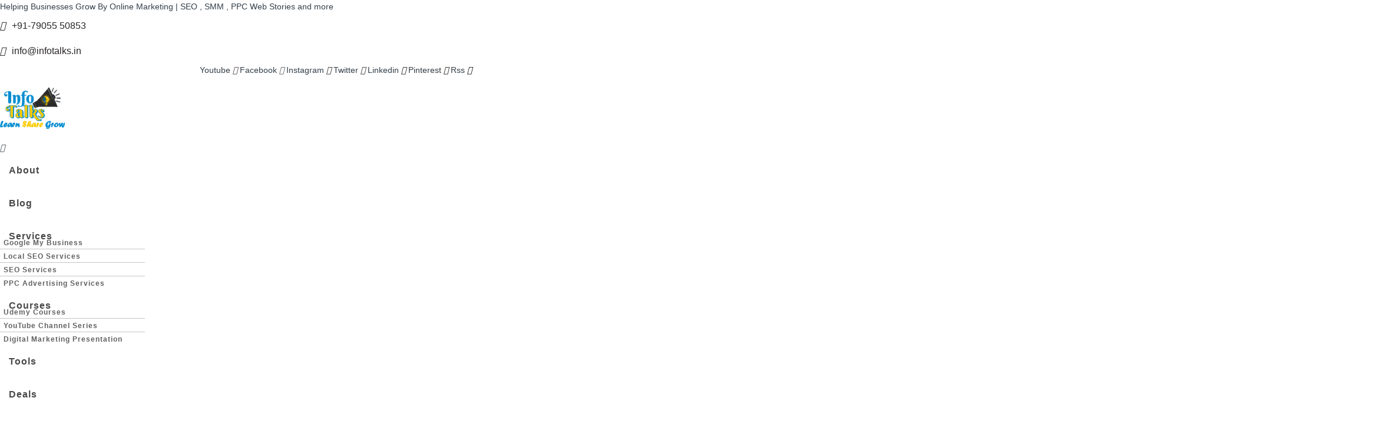

--- FILE ---
content_type: text/css
request_url: https://infotalks.in/wp-content/uploads/elementor/css/post-9314.css?ver=1765444609
body_size: 1237
content:
.elementor-9314 .elementor-element.elementor-element-50b4774 > .elementor-background-overlay{background-color:transparent;background-image:linear-gradient(250deg, #FFF4F2 0%, #E0DFDF 94%);opacity:1;transition:background 0.3s, border-radius 0.3s, opacity 0.3s;}.elementor-9314 .elementor-element.elementor-element-50b4774{transition:background 0.3s, border 0.3s, border-radius 0.3s, box-shadow 0.3s;padding:30px 0px 100px 30px;}.elementor-9314 .elementor-element.elementor-element-50b4774 > .elementor-shape-bottom .elementor-shape-fill{fill:#ffffff;}.elementor-9314 .elementor-element.elementor-element-50b4774 > .elementor-shape-bottom svg{width:calc(185% + 1.3px);height:147px;}.elementor-bc-flex-widget .elementor-9314 .elementor-element.elementor-element-2fc638f.elementor-column .elementor-widget-wrap{align-items:flex-start;}.elementor-9314 .elementor-element.elementor-element-2fc638f.elementor-column.elementor-element[data-element_type="column"] > .elementor-widget-wrap.elementor-element-populated{align-content:flex-start;align-items:flex-start;}.elementor-9314 .elementor-element.elementor-element-2fc638f > .elementor-widget-wrap > .elementor-widget:not(.elementor-widget__width-auto):not(.elementor-widget__width-initial):not(:last-child):not(.elementor-absolute){margin-bottom:10px;}.elementor-9314 .elementor-element.elementor-element-2fc638f > .elementor-element-populated{margin:0px 0px 0px 0px;--e-column-margin-right:0px;--e-column-margin-left:0px;padding:0px 0px 0px 0px;}.elementor-9314 .elementor-element.elementor-element-5111aa5 .elementor-icon-box-wrapper{align-items:center;}.elementor-9314 .elementor-element.elementor-element-5111aa5{--icon-box-icon-margin:15px;}.elementor-9314 .elementor-element.elementor-element-5111aa5 .elementor-icon-box-title{margin-block-end:0px;color:#008DD2;}.elementor-9314 .elementor-element.elementor-element-5111aa5.elementor-view-stacked .elementor-icon{background-color:#F7CC0F;}.elementor-9314 .elementor-element.elementor-element-5111aa5.elementor-view-framed .elementor-icon, .elementor-9314 .elementor-element.elementor-element-5111aa5.elementor-view-default .elementor-icon{fill:#F7CC0F;color:#F7CC0F;border-color:#F7CC0F;}.elementor-9314 .elementor-element.elementor-element-5111aa5 .elementor-icon-box-title, .elementor-9314 .elementor-element.elementor-element-5111aa5 .elementor-icon-box-title a{font-size:36px;}.elementor-9314 .elementor-element.elementor-element-998b1bc > .elementor-widget-container{padding:10px 0px 0px 0px;}.elementor-9314 .elementor-element.elementor-element-998b1bc{text-align:left;}.elementor-9314 .elementor-element.elementor-element-998b1bc .elementor-heading-title{font-family:"Pathway Gothic One", Sans-serif;font-size:62px;font-weight:400;color:#000000;}.elementor-9314 .elementor-element.elementor-element-8465a49 > .elementor-widget-container{padding:5% 0% 1% 0%;}.elementor-9314 .elementor-element.elementor-element-8465a49{text-align:center;font-family:"PT Sans", Sans-serif;font-size:19px;font-weight:normal;color:rgba(255,255,255,0.68);}.elementor-bc-flex-widget .elementor-9314 .elementor-element.elementor-element-0bfd622.elementor-column .elementor-widget-wrap{align-items:flex-start;}.elementor-9314 .elementor-element.elementor-element-0bfd622.elementor-column.elementor-element[data-element_type="column"] > .elementor-widget-wrap.elementor-element-populated{align-content:flex-start;align-items:flex-start;}.elementor-9314 .elementor-element.elementor-element-0bfd622 > .elementor-widget-wrap > .elementor-widget:not(.elementor-widget__width-auto):not(.elementor-widget__width-initial):not(:last-child):not(.elementor-absolute){margin-bottom:10px;}.elementor-9314 .elementor-element.elementor-element-0bfd622 > .elementor-element-populated{margin:0px 0px 0px 0px;--e-column-margin-right:0px;--e-column-margin-left:0px;padding:0px 0px 0px 0px;}.elementor-9314 .elementor-element.elementor-element-1ae9512 img{opacity:0.67;}.elementor-9314 .elementor-element.elementor-element-bdf7875 > .elementor-container{max-width:818px;}.elementor-9314 .elementor-element.elementor-element-e140c9a > .elementor-widget-container{padding:10px 0px 0px 0px;}.elementor-9314 .elementor-element.elementor-element-e140c9a{text-align:center;}.elementor-9314 .elementor-element.elementor-element-e140c9a .elementor-heading-title{font-family:"Pathway Gothic One", Sans-serif;font-size:62px;font-weight:400;color:#000000;}.elementor-9314 .elementor-element.elementor-element-56a2d01 > .elementor-container{max-width:830px;}.elementor-9314 .elementor-element.elementor-element-ed61440 > .elementor-element-populated, .elementor-9314 .elementor-element.elementor-element-ed61440 > .elementor-element-populated > .elementor-background-overlay, .elementor-9314 .elementor-element.elementor-element-ed61440 > .elementor-background-slideshow{border-radius:0px 0px 0px 0px;}.elementor-9314 .elementor-element.elementor-element-777ac79 > .elementor-widget-container{padding:10px 10px 10px 10px;}.elementor-9314 .elementor-element.elementor-element-ff736f4{padding:40px 0px 30px 0px;}.elementor-9314 .elementor-element.elementor-element-bf63841 > .elementor-container > .elementor-column > .elementor-widget-wrap{align-content:center;align-items:center;}.elementor-9314 .elementor-element.elementor-element-bf63841:not(.elementor-motion-effects-element-type-background), .elementor-9314 .elementor-element.elementor-element-bf63841 > .elementor-motion-effects-container > .elementor-motion-effects-layer{background-color:#FFFFFF;}.elementor-9314 .elementor-element.elementor-element-bf63841 > .elementor-background-overlay{background-color:#FFFFFF;opacity:0.51;transition:background 0.3s, border-radius 0.3s, opacity 0.3s;}.elementor-9314 .elementor-element.elementor-element-bf63841 > .elementor-container{max-width:900px;min-height:556px;}.elementor-9314 .elementor-element.elementor-element-bf63841{transition:background 0.3s, border 0.3s, border-radius 0.3s, box-shadow 0.3s;}.elementor-9314 .elementor-element.elementor-element-67b96a6:not(.elementor-motion-effects-element-type-background) > .elementor-widget-wrap, .elementor-9314 .elementor-element.elementor-element-67b96a6 > .elementor-widget-wrap > .elementor-motion-effects-container > .elementor-motion-effects-layer{background-color:#F6F6F6;}.elementor-bc-flex-widget .elementor-9314 .elementor-element.elementor-element-67b96a6.elementor-column .elementor-widget-wrap{align-items:flex-start;}.elementor-9314 .elementor-element.elementor-element-67b96a6.elementor-column.elementor-element[data-element_type="column"] > .elementor-widget-wrap.elementor-element-populated{align-content:flex-start;align-items:flex-start;}.elementor-9314 .elementor-element.elementor-element-67b96a6 > .elementor-element-populated{box-shadow:0px 0px 10px 0px rgba(0,0,0,0.5);transition:background 0.3s, border 0.3s, border-radius 0.3s, box-shadow 0.3s;padding:020px 20px 20px 20px;}.elementor-9314 .elementor-element.elementor-element-67b96a6 > .elementor-element-populated > .elementor-background-overlay{transition:background 0.3s, border-radius 0.3s, opacity 0.3s;}.elementor-9314 .elementor-element.elementor-element-6ca9af6 > .elementor-widget-container{padding:10px 0px 40px 0px;}.elementor-9314 .elementor-element.elementor-element-6ca9af6{text-align:left;}.elementor-9314 .elementor-element.elementor-element-6ca9af6 .elementor-heading-title{font-family:"Pathway Gothic One", Sans-serif;font-size:34px;font-weight:400;color:#000000;}.elementor-9314 .elementor-element.elementor-element-bdf5c36 > .elementor-widget-container{padding:0px 0px 0px 0px;}.elementor-9314 .elementor-element.elementor-element-bdf5c36 .elementor-icon-box-wrapper{align-items:start;}.elementor-9314 .elementor-element.elementor-element-bdf5c36{--icon-box-icon-margin:10px;}.elementor-9314 .elementor-element.elementor-element-bdf5c36 .elementor-icon-box-title{margin-block-end:28px;color:#0190D5;}.elementor-9314 .elementor-element.elementor-element-bdf5c36.elementor-view-stacked .elementor-icon{background-color:#0190D5;}.elementor-9314 .elementor-element.elementor-element-bdf5c36.elementor-view-framed .elementor-icon, .elementor-9314 .elementor-element.elementor-element-bdf5c36.elementor-view-default .elementor-icon{fill:#0190D5;color:#0190D5;border-color:#0190D5;}.elementor-9314 .elementor-element.elementor-element-bdf5c36 .elementor-icon{font-size:24px;}.elementor-9314 .elementor-element.elementor-element-bdf5c36 .elementor-icon-box-title, .elementor-9314 .elementor-element.elementor-element-bdf5c36 .elementor-icon-box-title a{font-size:22px;font-weight:bold;line-height:1em;}.elementor-9314 .elementor-element.elementor-element-bdf5c36 .elementor-icon-box-description{font-size:15px;}.elementor-9314 .elementor-element.elementor-element-748ff55 > .elementor-widget-container{padding:0px 0px 0px 0px;}.elementor-9314 .elementor-element.elementor-element-748ff55 .elementor-icon-box-wrapper{align-items:start;}.elementor-9314 .elementor-element.elementor-element-748ff55{--icon-box-icon-margin:10px;}.elementor-9314 .elementor-element.elementor-element-748ff55 .elementor-icon-box-title{margin-block-end:28px;color:#0190D5;}.elementor-9314 .elementor-element.elementor-element-748ff55.elementor-view-stacked .elementor-icon{background-color:#0190D5;}.elementor-9314 .elementor-element.elementor-element-748ff55.elementor-view-framed .elementor-icon, .elementor-9314 .elementor-element.elementor-element-748ff55.elementor-view-default .elementor-icon{fill:#0190D5;color:#0190D5;border-color:#0190D5;}.elementor-9314 .elementor-element.elementor-element-748ff55 .elementor-icon{font-size:24px;}.elementor-9314 .elementor-element.elementor-element-748ff55 .elementor-icon-box-title, .elementor-9314 .elementor-element.elementor-element-748ff55 .elementor-icon-box-title a{font-size:22px;font-weight:bold;line-height:1em;}.elementor-9314 .elementor-element.elementor-element-748ff55 .elementor-icon-box-description{font-size:15px;}.elementor-9314 .elementor-element.elementor-element-410786a > .elementor-widget-container{padding:0px 0px 0px 0px;}.elementor-9314 .elementor-element.elementor-element-410786a .elementor-icon-box-wrapper{align-items:start;}.elementor-9314 .elementor-element.elementor-element-410786a{--icon-box-icon-margin:10px;}.elementor-9314 .elementor-element.elementor-element-410786a .elementor-icon-box-title{margin-block-end:28px;color:#0190D5;}.elementor-9314 .elementor-element.elementor-element-410786a.elementor-view-stacked .elementor-icon{background-color:#0190D5;}.elementor-9314 .elementor-element.elementor-element-410786a.elementor-view-framed .elementor-icon, .elementor-9314 .elementor-element.elementor-element-410786a.elementor-view-default .elementor-icon{fill:#0190D5;color:#0190D5;border-color:#0190D5;}.elementor-9314 .elementor-element.elementor-element-410786a .elementor-icon{font-size:24px;}.elementor-9314 .elementor-element.elementor-element-410786a .elementor-icon-box-title, .elementor-9314 .elementor-element.elementor-element-410786a .elementor-icon-box-title a{font-size:22px;font-weight:bold;line-height:1em;}.elementor-9314 .elementor-element.elementor-element-410786a .elementor-icon-box-description{font-size:15px;}.elementor-9314 .elementor-element.elementor-element-6394b36 > .elementor-widget-container{padding:0px 0px 0px 0px;}.elementor-9314 .elementor-element.elementor-element-6394b36 .elementor-icon-box-wrapper{align-items:start;}.elementor-9314 .elementor-element.elementor-element-6394b36{--icon-box-icon-margin:10px;}.elementor-9314 .elementor-element.elementor-element-6394b36 .elementor-icon-box-title{margin-block-end:28px;color:#0190D5;}.elementor-9314 .elementor-element.elementor-element-6394b36.elementor-view-stacked .elementor-icon{background-color:#0190D5;}.elementor-9314 .elementor-element.elementor-element-6394b36.elementor-view-framed .elementor-icon, .elementor-9314 .elementor-element.elementor-element-6394b36.elementor-view-default .elementor-icon{fill:#0190D5;color:#0190D5;border-color:#0190D5;}.elementor-9314 .elementor-element.elementor-element-6394b36 .elementor-icon{font-size:24px;}.elementor-9314 .elementor-element.elementor-element-6394b36 .elementor-icon-box-title, .elementor-9314 .elementor-element.elementor-element-6394b36 .elementor-icon-box-title a{font-size:22px;font-weight:bold;line-height:1em;}.elementor-9314 .elementor-element.elementor-element-6394b36 .elementor-icon-box-description{font-size:15px;}.elementor-9314 .elementor-element.elementor-element-c72bf3e > .elementor-widget-container{padding:0px 0px 0px 0px;}.elementor-9314 .elementor-element.elementor-element-c72bf3e .elementor-icon-box-wrapper{align-items:start;}.elementor-9314 .elementor-element.elementor-element-c72bf3e{--icon-box-icon-margin:10px;}.elementor-9314 .elementor-element.elementor-element-c72bf3e .elementor-icon-box-title{margin-block-end:28px;color:#0190D5;}.elementor-9314 .elementor-element.elementor-element-c72bf3e.elementor-view-stacked .elementor-icon{background-color:#0190D5;}.elementor-9314 .elementor-element.elementor-element-c72bf3e.elementor-view-framed .elementor-icon, .elementor-9314 .elementor-element.elementor-element-c72bf3e.elementor-view-default .elementor-icon{fill:#0190D5;color:#0190D5;border-color:#0190D5;}.elementor-9314 .elementor-element.elementor-element-c72bf3e .elementor-icon{font-size:24px;}.elementor-9314 .elementor-element.elementor-element-c72bf3e .elementor-icon-box-title, .elementor-9314 .elementor-element.elementor-element-c72bf3e .elementor-icon-box-title a{font-size:22px;font-weight:bold;line-height:1em;}.elementor-9314 .elementor-element.elementor-element-c72bf3e .elementor-icon-box-description{font-size:15px;}.elementor-9314 .elementor-element.elementor-element-3a5b693 > .elementor-widget-container{padding:0px 0px 0px 0px;}.elementor-9314 .elementor-element.elementor-element-3a5b693 .elementor-icon-box-wrapper{align-items:start;}.elementor-9314 .elementor-element.elementor-element-3a5b693{--icon-box-icon-margin:10px;}.elementor-9314 .elementor-element.elementor-element-3a5b693 .elementor-icon-box-title{margin-block-end:28px;color:#0190D5;}.elementor-9314 .elementor-element.elementor-element-3a5b693.elementor-view-stacked .elementor-icon{background-color:#0190D5;}.elementor-9314 .elementor-element.elementor-element-3a5b693.elementor-view-framed .elementor-icon, .elementor-9314 .elementor-element.elementor-element-3a5b693.elementor-view-default .elementor-icon{fill:#0190D5;color:#0190D5;border-color:#0190D5;}.elementor-9314 .elementor-element.elementor-element-3a5b693 .elementor-icon{font-size:24px;}.elementor-9314 .elementor-element.elementor-element-3a5b693 .elementor-icon-box-title, .elementor-9314 .elementor-element.elementor-element-3a5b693 .elementor-icon-box-title a{font-size:22px;font-weight:bold;line-height:1em;}.elementor-9314 .elementor-element.elementor-element-3a5b693 .elementor-icon-box-description{font-size:15px;}.elementor-9314 .elementor-element.elementor-element-50c7062 > .elementor-widget-container{padding:0px 0px 0px 0px;}.elementor-9314 .elementor-element.elementor-element-50c7062 .elementor-icon-box-wrapper{align-items:start;}.elementor-9314 .elementor-element.elementor-element-50c7062{--icon-box-icon-margin:10px;}.elementor-9314 .elementor-element.elementor-element-50c7062 .elementor-icon-box-title{margin-block-end:28px;color:#0190D5;}.elementor-9314 .elementor-element.elementor-element-50c7062.elementor-view-stacked .elementor-icon{background-color:#0190D5;}.elementor-9314 .elementor-element.elementor-element-50c7062.elementor-view-framed .elementor-icon, .elementor-9314 .elementor-element.elementor-element-50c7062.elementor-view-default .elementor-icon{fill:#0190D5;color:#0190D5;border-color:#0190D5;}.elementor-9314 .elementor-element.elementor-element-50c7062 .elementor-icon{font-size:24px;}.elementor-9314 .elementor-element.elementor-element-50c7062 .elementor-icon-box-title, .elementor-9314 .elementor-element.elementor-element-50c7062 .elementor-icon-box-title a{font-size:22px;font-weight:bold;line-height:1em;}.elementor-9314 .elementor-element.elementor-element-50c7062 .elementor-icon-box-description{font-size:15px;}.elementor-9314 .elementor-element.elementor-element-b8d1c27 .elementor-button{background-color:#FECC00;font-family:"Alata", Sans-serif;font-size:15px;font-weight:600;letter-spacing:1.5px;fill:#000000;color:#000000;box-shadow:0px 0px 10px 0px rgba(0,0,0,0.5);border-radius:100px 100px 100px 100px;}.elementor-9314 .elementor-element.elementor-element-b8d1c27 .elementor-button:hover, .elementor-9314 .elementor-element.elementor-element-b8d1c27 .elementor-button:focus{background-color:#FEBA00;color:#000000;}.elementor-9314 .elementor-element.elementor-element-b8d1c27 .elementor-button:hover svg, .elementor-9314 .elementor-element.elementor-element-b8d1c27 .elementor-button:focus svg{fill:#000000;}@media(max-width:1024px){.elementor-9314 .elementor-element.elementor-element-bdf5c36 .elementor-icon-box-title, .elementor-9314 .elementor-element.elementor-element-bdf5c36 .elementor-icon-box-title a{line-height:1em;}.elementor-9314 .elementor-element.elementor-element-748ff55 .elementor-icon-box-title, .elementor-9314 .elementor-element.elementor-element-748ff55 .elementor-icon-box-title a{line-height:1em;}.elementor-9314 .elementor-element.elementor-element-410786a .elementor-icon-box-title, .elementor-9314 .elementor-element.elementor-element-410786a .elementor-icon-box-title a{line-height:1em;}.elementor-9314 .elementor-element.elementor-element-6394b36 .elementor-icon-box-title, .elementor-9314 .elementor-element.elementor-element-6394b36 .elementor-icon-box-title a{line-height:1em;}.elementor-9314 .elementor-element.elementor-element-c72bf3e .elementor-icon-box-title, .elementor-9314 .elementor-element.elementor-element-c72bf3e .elementor-icon-box-title a{line-height:1em;}.elementor-9314 .elementor-element.elementor-element-3a5b693 .elementor-icon-box-title, .elementor-9314 .elementor-element.elementor-element-3a5b693 .elementor-icon-box-title a{line-height:1em;}.elementor-9314 .elementor-element.elementor-element-50c7062 .elementor-icon-box-title, .elementor-9314 .elementor-element.elementor-element-50c7062 .elementor-icon-box-title a{line-height:1em;}}@media(max-width:767px){.elementor-9314 .elementor-element.elementor-element-50b4774{padding:75px 20px 200px 20px;}.elementor-9314 .elementor-element.elementor-element-5111aa5 .elementor-icon-box-wrapper{text-align:center;}.elementor-9314 .elementor-element.elementor-element-998b1bc{text-align:center;}.elementor-9314 .elementor-element.elementor-element-998b1bc .elementor-heading-title{font-size:47px;}.elementor-9314 .elementor-element.elementor-element-8465a49 > .elementor-widget-container{padding:0px 0px 0px 0px;}.elementor-9314 .elementor-element.elementor-element-e140c9a{text-align:center;}.elementor-9314 .elementor-element.elementor-element-e140c9a .elementor-heading-title{font-size:47px;}.elementor-9314 .elementor-element.elementor-element-6ca9af6{text-align:center;}.elementor-9314 .elementor-element.elementor-element-6ca9af6 .elementor-heading-title{font-size:37px;}}

--- FILE ---
content_type: text/css
request_url: https://infotalks.in/wp-content/uploads/elementor/css/post-5447.css?ver=1765425223
body_size: 986
content:
.elementor-5447 .elementor-element.elementor-element-fb020d2 .elementor-icon-list-icon i{color:#191414;transition:color 0.3s;}.elementor-5447 .elementor-element.elementor-element-fb020d2 .elementor-icon-list-icon svg{fill:#191414;transition:fill 0.3s;}.elementor-5447 .elementor-element.elementor-element-fb020d2 .elementor-icon-list-item:hover .elementor-icon-list-icon i{color:#FECC00;}.elementor-5447 .elementor-element.elementor-element-fb020d2 .elementor-icon-list-item:hover .elementor-icon-list-icon svg{fill:#FECC00;}.elementor-5447 .elementor-element.elementor-element-fb020d2{--e-icon-list-icon-size:14px;--icon-vertical-offset:0px;}.elementor-5447 .elementor-element.elementor-element-fb020d2 .elementor-icon-list-icon{padding-inline-end:6px;}.elementor-5447 .elementor-element.elementor-element-fb020d2 .elementor-icon-list-item > .elementor-icon-list-text, .elementor-5447 .elementor-element.elementor-element-fb020d2 .elementor-icon-list-item > a{font-size:16px;line-height:2.7em;}.elementor-5447 .elementor-element.elementor-element-fb020d2 .elementor-icon-list-text{color:#282424;transition:color 0.3s;}.elementor-5447 .elementor-element.elementor-element-c41089a .elementor-repeater-item-19f1977.elementor-social-icon{background-color:#FFFFFF;}.elementor-5447 .elementor-element.elementor-element-c41089a .elementor-repeater-item-19f1977.elementor-social-icon i{color:#443A3A;}.elementor-5447 .elementor-element.elementor-element-c41089a .elementor-repeater-item-19f1977.elementor-social-icon svg{fill:#443A3A;}.elementor-5447 .elementor-element.elementor-element-c41089a .elementor-repeater-item-e9aea7b.elementor-social-icon{background-color:#FFFFFF;}.elementor-5447 .elementor-element.elementor-element-c41089a .elementor-repeater-item-e9aea7b.elementor-social-icon i{color:#524F4F;}.elementor-5447 .elementor-element.elementor-element-c41089a .elementor-repeater-item-e9aea7b.elementor-social-icon svg{fill:#524F4F;}.elementor-5447 .elementor-element.elementor-element-c41089a .elementor-repeater-item-a24ae75.elementor-social-icon{background-color:#FFFFFF;}.elementor-5447 .elementor-element.elementor-element-c41089a .elementor-repeater-item-a24ae75.elementor-social-icon i{color:#1F1A1A;}.elementor-5447 .elementor-element.elementor-element-c41089a .elementor-repeater-item-a24ae75.elementor-social-icon svg{fill:#1F1A1A;}.elementor-5447 .elementor-element.elementor-element-c41089a .elementor-repeater-item-484a814.elementor-social-icon{background-color:#FFFFFF;}.elementor-5447 .elementor-element.elementor-element-c41089a .elementor-repeater-item-484a814.elementor-social-icon i{color:#231E1E;}.elementor-5447 .elementor-element.elementor-element-c41089a .elementor-repeater-item-484a814.elementor-social-icon svg{fill:#231E1E;}.elementor-5447 .elementor-element.elementor-element-c41089a .elementor-repeater-item-65ae530.elementor-social-icon{background-color:#FFFFFF;}.elementor-5447 .elementor-element.elementor-element-c41089a .elementor-repeater-item-65ae530.elementor-social-icon i{color:#110D0D;}.elementor-5447 .elementor-element.elementor-element-c41089a .elementor-repeater-item-65ae530.elementor-social-icon svg{fill:#110D0D;}.elementor-5447 .elementor-element.elementor-element-c41089a .elementor-repeater-item-2c1543c.elementor-social-icon{background-color:#FFFEFC;}.elementor-5447 .elementor-element.elementor-element-c41089a .elementor-repeater-item-2c1543c.elementor-social-icon i{color:#0E0B0B;}.elementor-5447 .elementor-element.elementor-element-c41089a .elementor-repeater-item-2c1543c.elementor-social-icon svg{fill:#0E0B0B;}.elementor-5447 .elementor-element.elementor-element-c41089a .elementor-repeater-item-90977c8.elementor-social-icon{background-color:#FFFFFF;}.elementor-5447 .elementor-element.elementor-element-c41089a .elementor-repeater-item-90977c8.elementor-social-icon i{color:#000000;}.elementor-5447 .elementor-element.elementor-element-c41089a .elementor-repeater-item-90977c8.elementor-social-icon svg{fill:#000000;}.elementor-5447 .elementor-element.elementor-element-c41089a{--grid-template-columns:repeat(0, auto);--icon-size:19px;--grid-column-gap:0px;--grid-row-gap:0px;}.elementor-5447 .elementor-element.elementor-element-c41089a .elementor-widget-container{text-align:center;}.elementor-5447 .elementor-element.elementor-element-c41089a .elementor-social-icon{background-color:#FBFBFA;}.elementor-5447 .elementor-element.elementor-element-c41089a .elementor-social-icon:hover i{color:#FECC00;}.elementor-5447 .elementor-element.elementor-element-c41089a .elementor-social-icon:hover svg{fill:#FECC00;}.elementor-5447 .elementor-element.elementor-element-443662f{text-align:center;}.elementor-5447 .elementor-element.elementor-element-443662f img{width:71%;}.elementor-5447 .elementor-element.elementor-element-70cfc78.elementor-column > .elementor-widget-wrap{justify-content:center;}.elementor-5447 .elementor-element.elementor-element-38a7d10 .menu-item a.hfe-menu-item{padding-left:15px;padding-right:15px;}.elementor-5447 .elementor-element.elementor-element-38a7d10 .menu-item a.hfe-sub-menu-item{padding-left:calc( 15px + 20px );padding-right:15px;}.elementor-5447 .elementor-element.elementor-element-38a7d10 .hfe-nav-menu__layout-vertical .menu-item ul ul a.hfe-sub-menu-item{padding-left:calc( 15px + 40px );padding-right:15px;}.elementor-5447 .elementor-element.elementor-element-38a7d10 .hfe-nav-menu__layout-vertical .menu-item ul ul ul a.hfe-sub-menu-item{padding-left:calc( 15px + 60px );padding-right:15px;}.elementor-5447 .elementor-element.elementor-element-38a7d10 .hfe-nav-menu__layout-vertical .menu-item ul ul ul ul a.hfe-sub-menu-item{padding-left:calc( 15px + 80px );padding-right:15px;}.elementor-5447 .elementor-element.elementor-element-38a7d10 .menu-item a.hfe-menu-item, .elementor-5447 .elementor-element.elementor-element-38a7d10 .menu-item a.hfe-sub-menu-item{padding-top:15px;padding-bottom:15px;}body:not(.rtl) .elementor-5447 .elementor-element.elementor-element-38a7d10 .hfe-nav-menu__layout-horizontal .hfe-nav-menu > li.menu-item:not(:last-child){margin-right:7px;}body.rtl .elementor-5447 .elementor-element.elementor-element-38a7d10 .hfe-nav-menu__layout-horizontal .hfe-nav-menu > li.menu-item:not(:last-child){margin-left:7px;}.elementor-5447 .elementor-element.elementor-element-38a7d10 nav:not(.hfe-nav-menu__layout-horizontal) .hfe-nav-menu > li.menu-item:not(:last-child){margin-bottom:7px;}.elementor-5447 .elementor-element.elementor-element-38a7d10 ul.sub-menu{width:246px;}.elementor-5447 .elementor-element.elementor-element-38a7d10 .sub-menu li a.hfe-sub-menu-item,
						.elementor-5447 .elementor-element.elementor-element-38a7d10 nav.hfe-dropdown li a.hfe-menu-item,
						.elementor-5447 .elementor-element.elementor-element-38a7d10 nav.hfe-dropdown-expandible li a.hfe-menu-item{padding-left:6px;padding-right:6px;}.elementor-5447 .elementor-element.elementor-element-38a7d10 nav.hfe-dropdown-expandible a.hfe-sub-menu-item,
						.elementor-5447 .elementor-element.elementor-element-38a7d10 nav.hfe-dropdown li a.hfe-sub-menu-item{padding-left:calc( 6px + 20px );padding-right:6px;}.elementor-5447 .elementor-element.elementor-element-38a7d10 .hfe-dropdown .menu-item ul ul a.hfe-sub-menu-item,
						.elementor-5447 .elementor-element.elementor-element-38a7d10 .hfe-dropdown-expandible .menu-item ul ul a.hfe-sub-menu-item{padding-left:calc( 6px + 40px );padding-right:6px;}.elementor-5447 .elementor-element.elementor-element-38a7d10 .hfe-dropdown .menu-item ul ul ul a.hfe-sub-menu-item,
						.elementor-5447 .elementor-element.elementor-element-38a7d10 .hfe-dropdown-expandible .menu-item ul ul ul a.hfe-sub-menu-item{padding-left:calc( 6px + 60px );padding-right:6px;}.elementor-5447 .elementor-element.elementor-element-38a7d10 .hfe-dropdown .menu-item ul ul ul ul a.hfe-sub-menu-item,
						.elementor-5447 .elementor-element.elementor-element-38a7d10 .hfe-dropdown-expandible .menu-item ul ul ul ul a.hfe-sub-menu-item{padding-left:calc( 6px + 80px );padding-right:6px;}.elementor-5447 .elementor-element.elementor-element-38a7d10 .sub-menu a.hfe-sub-menu-item,
						 .elementor-5447 .elementor-element.elementor-element-38a7d10 nav.hfe-dropdown li a.hfe-menu-item,
						 .elementor-5447 .elementor-element.elementor-element-38a7d10 nav.hfe-dropdown li a.hfe-sub-menu-item,
						 .elementor-5447 .elementor-element.elementor-element-38a7d10 nav.hfe-dropdown-expandible li a.hfe-menu-item,
						 .elementor-5447 .elementor-element.elementor-element-38a7d10 nav.hfe-dropdown-expandible li a.hfe-sub-menu-item{padding-top:8px;padding-bottom:8px;}.elementor-5447 .elementor-element.elementor-element-38a7d10 nav.hfe-nav-menu__layout-horizontal:not(.hfe-dropdown) ul.sub-menu, .elementor-5447 .elementor-element.elementor-element-38a7d10 nav.hfe-nav-menu__layout-expandible.menu-is-active, .elementor-5447 .elementor-element.elementor-element-38a7d10 nav.hfe-nav-menu__layout-vertical:not(.hfe-dropdown) ul.sub-menu{margin-top:-29px;}.elementor-5447 .elementor-element.elementor-element-38a7d10 .hfe-dropdown.menu-is-active{margin-top:-29px;}.elementor-5447 .elementor-element.elementor-element-38a7d10 .hfe-nav-menu__toggle{margin:0 auto;}.elementor-5447 .elementor-element.elementor-element-38a7d10 a.hfe-menu-item, .elementor-5447 .elementor-element.elementor-element-38a7d10 a.hfe-sub-menu-item{font-size:16px;font-weight:600;line-height:3.5em;letter-spacing:1px;}.elementor-5447 .elementor-element.elementor-element-38a7d10 .menu-item a.hfe-menu-item, .elementor-5447 .elementor-element.elementor-element-38a7d10 .sub-menu a.hfe-sub-menu-item{color:#494949;}.elementor-5447 .elementor-element.elementor-element-38a7d10 .hfe-nav-menu-layout:not(.hfe-pointer__framed) .menu-item.parent a.hfe-menu-item:before,
								.elementor-5447 .elementor-element.elementor-element-38a7d10 .hfe-nav-menu-layout:not(.hfe-pointer__framed) .menu-item.parent a.hfe-menu-item:after{background-color:#285F91;}.elementor-5447 .elementor-element.elementor-element-38a7d10 .hfe-nav-menu-layout:not(.hfe-pointer__framed) .menu-item.parent .sub-menu .hfe-has-submenu-container a:after{background-color:unset;}.elementor-5447 .elementor-element.elementor-element-38a7d10 .hfe-pointer__framed .menu-item.parent a.hfe-menu-item:before,
								.elementor-5447 .elementor-element.elementor-element-38a7d10 .hfe-pointer__framed .menu-item.parent a.hfe-menu-item:after{border-color:#285F91;}.elementor-5447 .elementor-element.elementor-element-38a7d10 .sub-menu a.hfe-sub-menu-item,
								.elementor-5447 .elementor-element.elementor-element-38a7d10 .elementor-menu-toggle,
								.elementor-5447 .elementor-element.elementor-element-38a7d10 nav.hfe-dropdown li a.hfe-menu-item,
								.elementor-5447 .elementor-element.elementor-element-38a7d10 nav.hfe-dropdown li a.hfe-sub-menu-item,
								.elementor-5447 .elementor-element.elementor-element-38a7d10 nav.hfe-dropdown-expandible li a.hfe-menu-item,
								.elementor-5447 .elementor-element.elementor-element-38a7d10 nav.hfe-dropdown-expandible li a.hfe-sub-menu-item{color:#606060;}.elementor-5447 .elementor-element.elementor-element-38a7d10 .sub-menu,
								.elementor-5447 .elementor-element.elementor-element-38a7d10 nav.hfe-dropdown,
								.elementor-5447 .elementor-element.elementor-element-38a7d10 nav.hfe-dropdown-expandible,
								.elementor-5447 .elementor-element.elementor-element-38a7d10 nav.hfe-dropdown .menu-item a.hfe-menu-item,
								.elementor-5447 .elementor-element.elementor-element-38a7d10 nav.hfe-dropdown .menu-item a.hfe-sub-menu-item{background-color:#fff;}.elementor-5447 .elementor-element.elementor-element-38a7d10 .sub-menu a.hfe-sub-menu-item:hover,
								.elementor-5447 .elementor-element.elementor-element-38a7d10 nav.hfe-dropdown li a.hfe-menu-item:hover,
								.elementor-5447 .elementor-element.elementor-element-38a7d10 nav.hfe-dropdown li a.hfe-sub-menu-item:hover,
								.elementor-5447 .elementor-element.elementor-element-38a7d10 nav.hfe-dropdown-expandible li a.hfe-menu-item:hover,
								.elementor-5447 .elementor-element.elementor-element-38a7d10 nav.hfe-dropdown-expandible li a.hfe-sub-menu-item:hover{background-color:#CBCBCB;}
							.elementor-5447 .elementor-element.elementor-element-38a7d10 .sub-menu li a.hfe-sub-menu-item,
							.elementor-5447 .elementor-element.elementor-element-38a7d10 nav.hfe-dropdown li a.hfe-sub-menu-item,
							.elementor-5447 .elementor-element.elementor-element-38a7d10 nav.hfe-dropdown li a.hfe-menu-item,
							.elementor-5447 .elementor-element.elementor-element-38a7d10 nav.hfe-dropdown-expandible li a.hfe-menu-item,
							.elementor-5447 .elementor-element.elementor-element-38a7d10 nav.hfe-dropdown-expandible li a.hfe-sub-menu-item{font-size:12px;line-height:1.4em;}.elementor-5447 .elementor-element.elementor-element-38a7d10 .sub-menu li.menu-item:not(:last-child),
						.elementor-5447 .elementor-element.elementor-element-38a7d10 nav.hfe-dropdown li.menu-item:not(:last-child),
						.elementor-5447 .elementor-element.elementor-element-38a7d10 nav.hfe-dropdown-expandible li.menu-item:not(:last-child){border-bottom-style:solid;border-bottom-color:#c4c4c4;border-bottom-width:1px;}@media(max-width:1024px){body:not(.rtl) .elementor-5447 .elementor-element.elementor-element-38a7d10.hfe-nav-menu__breakpoint-tablet .hfe-nav-menu__layout-horizontal .hfe-nav-menu > li.menu-item:not(:last-child){margin-right:0px;}body .elementor-5447 .elementor-element.elementor-element-38a7d10 nav.hfe-nav-menu__layout-vertical .hfe-nav-menu > li.menu-item:not(:last-child){margin-bottom:0px;}.elementor-5447 .elementor-element.elementor-element-38a7d10 nav.hfe-nav-menu__layout-horizontal:not(.hfe-dropdown) ul.sub-menu, .elementor-5447 .elementor-element.elementor-element-38a7d10 nav.hfe-nav-menu__layout-expandible.menu-is-active, .elementor-5447 .elementor-element.elementor-element-38a7d10 nav.hfe-nav-menu__layout-vertical:not(.hfe-dropdown) ul.sub-menu{margin-top:-3px;}.elementor-5447 .elementor-element.elementor-element-38a7d10 .hfe-dropdown.menu-is-active{margin-top:-3px;}}@media(max-width:767px){.elementor-5447 .elementor-element.elementor-element-fb020d2 .elementor-icon-list-item > .elementor-icon-list-text, .elementor-5447 .elementor-element.elementor-element-fb020d2 .elementor-icon-list-item > a{font-size:13px;}.elementor-5447 .elementor-element.elementor-element-c41089a{--icon-size:20px;}.elementor-5447 .elementor-element.elementor-element-443662f{text-align:center;}.elementor-5447 .elementor-element.elementor-element-443662f img{width:23%;}.elementor-5447 .elementor-element.elementor-element-38a7d10 .menu-item a.hfe-menu-item, .elementor-5447 .elementor-element.elementor-element-38a7d10 .menu-item a.hfe-sub-menu-item{padding-top:0px;padding-bottom:0px;}body:not(.rtl) .elementor-5447 .elementor-element.elementor-element-38a7d10.hfe-nav-menu__breakpoint-mobile .hfe-nav-menu__layout-horizontal .hfe-nav-menu > li.menu-item:not(:last-child){margin-right:0px;}body .elementor-5447 .elementor-element.elementor-element-38a7d10 nav.hfe-nav-menu__layout-vertical .hfe-nav-menu > li.menu-item:not(:last-child){margin-bottom:0px;}body:not(.rtl) .elementor-5447 .elementor-element.elementor-element-38a7d10 .hfe-nav-menu__layout-horizontal .hfe-nav-menu > li.menu-item:not(:last-child){margin-right:0px;}body.rtl .elementor-5447 .elementor-element.elementor-element-38a7d10 .hfe-nav-menu__layout-horizontal .hfe-nav-menu > li.menu-item:not(:last-child){margin-left:0px;}.elementor-5447 .elementor-element.elementor-element-38a7d10 nav:not(.hfe-nav-menu__layout-horizontal) .hfe-nav-menu > li.menu-item:not(:last-child){margin-bottom:0px;}.elementor-5447 .elementor-element.elementor-element-38a7d10 .sub-menu a.hfe-sub-menu-item,
						 .elementor-5447 .elementor-element.elementor-element-38a7d10 nav.hfe-dropdown li a.hfe-menu-item,
						 .elementor-5447 .elementor-element.elementor-element-38a7d10 nav.hfe-dropdown li a.hfe-sub-menu-item,
						 .elementor-5447 .elementor-element.elementor-element-38a7d10 nav.hfe-dropdown-expandible li a.hfe-menu-item,
						 .elementor-5447 .elementor-element.elementor-element-38a7d10 nav.hfe-dropdown-expandible li a.hfe-sub-menu-item{padding-top:11px;padding-bottom:11px;}.elementor-5447 .elementor-element.elementor-element-38a7d10 a.hfe-menu-item, .elementor-5447 .elementor-element.elementor-element-38a7d10 a.hfe-sub-menu-item{font-size:26px;line-height:2.3em;}
							.elementor-5447 .elementor-element.elementor-element-38a7d10 .sub-menu li a.hfe-sub-menu-item,
							.elementor-5447 .elementor-element.elementor-element-38a7d10 nav.hfe-dropdown li a.hfe-sub-menu-item,
							.elementor-5447 .elementor-element.elementor-element-38a7d10 nav.hfe-dropdown li a.hfe-menu-item,
							.elementor-5447 .elementor-element.elementor-element-38a7d10 nav.hfe-dropdown-expandible li a.hfe-menu-item,
							.elementor-5447 .elementor-element.elementor-element-38a7d10 nav.hfe-dropdown-expandible li a.hfe-sub-menu-item{font-size:16px;line-height:1.1em;}}@media(min-width:768px){.elementor-5447 .elementor-element.elementor-element-5509467{width:13.596%;}.elementor-5447 .elementor-element.elementor-element-70cfc78{width:86.387%;}}

--- FILE ---
content_type: text/css
request_url: https://infotalks.in/wp-content/uploads/elementor/css/post-5359.css?ver=1765425223
body_size: 1941
content:
.elementor-5359 .elementor-element.elementor-element-f3ce56e:not(.elementor-motion-effects-element-type-background), .elementor-5359 .elementor-element.elementor-element-f3ce56e > .elementor-motion-effects-container > .elementor-motion-effects-layer{background-color:#5D5A56;}.elementor-5359 .elementor-element.elementor-element-f3ce56e{transition:background 0.3s, border 0.3s, border-radius 0.3s, box-shadow 0.3s;}.elementor-5359 .elementor-element.elementor-element-f3ce56e > .elementor-background-overlay{transition:background 0.3s, border-radius 0.3s, opacity 0.3s;}.elementor-5359 .elementor-element.elementor-element-2eab06a img{width:39%;}.elementor-bc-flex-widget .elementor-5359 .elementor-element.elementor-element-f57776a.elementor-column .elementor-widget-wrap{align-items:center;}.elementor-5359 .elementor-element.elementor-element-f57776a.elementor-column.elementor-element[data-element_type="column"] > .elementor-widget-wrap.elementor-element-populated{align-content:center;align-items:center;}.elementor-5359 .elementor-element.elementor-element-f57776a.elementor-column > .elementor-widget-wrap{justify-content:center;}.elementor-5359 .elementor-element.elementor-element-f56c4a5 .menu-item a.hfe-menu-item{padding-left:15px;padding-right:15px;}.elementor-5359 .elementor-element.elementor-element-f56c4a5 .menu-item a.hfe-sub-menu-item{padding-left:calc( 15px + 20px );padding-right:15px;}.elementor-5359 .elementor-element.elementor-element-f56c4a5 .hfe-nav-menu__layout-vertical .menu-item ul ul a.hfe-sub-menu-item{padding-left:calc( 15px + 40px );padding-right:15px;}.elementor-5359 .elementor-element.elementor-element-f56c4a5 .hfe-nav-menu__layout-vertical .menu-item ul ul ul a.hfe-sub-menu-item{padding-left:calc( 15px + 60px );padding-right:15px;}.elementor-5359 .elementor-element.elementor-element-f56c4a5 .hfe-nav-menu__layout-vertical .menu-item ul ul ul ul a.hfe-sub-menu-item{padding-left:calc( 15px + 80px );padding-right:15px;}.elementor-5359 .elementor-element.elementor-element-f56c4a5 .menu-item a.hfe-menu-item, .elementor-5359 .elementor-element.elementor-element-f56c4a5 .menu-item a.hfe-sub-menu-item{padding-top:15px;padding-bottom:15px;}.elementor-5359 .elementor-element.elementor-element-f56c4a5 .sub-menu{border-radius:5px 5px 5px 5px;}.elementor-5359 .elementor-element.elementor-element-f56c4a5 .sub-menu li.menu-item:first-child{border-top-left-radius:5px;border-top-right-radius:5px;overflow:hidden;}.elementor-5359 .elementor-element.elementor-element-f56c4a5 .sub-menu li.menu-item:last-child{border-bottom-right-radius:5px;border-bottom-left-radius:5px;overflow:hidden;}.elementor-5359 .elementor-element.elementor-element-f56c4a5 nav.hfe-dropdown{border-radius:5px 5px 5px 5px;}.elementor-5359 .elementor-element.elementor-element-f56c4a5 nav.hfe-dropdown li.menu-item:first-child{border-top-left-radius:5px;border-top-right-radius:5px;overflow:hidden;}.elementor-5359 .elementor-element.elementor-element-f56c4a5 nav.hfe-dropdown li.menu-item:last-child{border-bottom-right-radius:5px;border-bottom-left-radius:5px;overflow:hidden;}.elementor-5359 .elementor-element.elementor-element-f56c4a5 nav.hfe-dropdown-expandible{border-radius:5px 5px 5px 5px;}.elementor-5359 .elementor-element.elementor-element-f56c4a5 nav.hfe-dropdown-expandible li.menu-item:first-child{border-top-left-radius:5px;border-top-right-radius:5px;overflow:hidden;}.elementor-5359 .elementor-element.elementor-element-f56c4a5 nav.hfe-dropdown-expandible li.menu-item:last-child{border-bottom-right-radius:5px;border-bottom-left-radius:5px;overflow:hidden;}.elementor-5359 .elementor-element.elementor-element-f56c4a5 ul.sub-menu{width:98px;}.elementor-5359 .elementor-element.elementor-element-f56c4a5 .sub-menu li a.hfe-sub-menu-item,
						.elementor-5359 .elementor-element.elementor-element-f56c4a5 nav.hfe-dropdown li a.hfe-menu-item,
						.elementor-5359 .elementor-element.elementor-element-f56c4a5 nav.hfe-dropdown-expandible li a.hfe-menu-item{padding-left:7px;padding-right:7px;}.elementor-5359 .elementor-element.elementor-element-f56c4a5 nav.hfe-dropdown-expandible a.hfe-sub-menu-item,
						.elementor-5359 .elementor-element.elementor-element-f56c4a5 nav.hfe-dropdown li a.hfe-sub-menu-item{padding-left:calc( 7px + 20px );padding-right:7px;}.elementor-5359 .elementor-element.elementor-element-f56c4a5 .hfe-dropdown .menu-item ul ul a.hfe-sub-menu-item,
						.elementor-5359 .elementor-element.elementor-element-f56c4a5 .hfe-dropdown-expandible .menu-item ul ul a.hfe-sub-menu-item{padding-left:calc( 7px + 40px );padding-right:7px;}.elementor-5359 .elementor-element.elementor-element-f56c4a5 .hfe-dropdown .menu-item ul ul ul a.hfe-sub-menu-item,
						.elementor-5359 .elementor-element.elementor-element-f56c4a5 .hfe-dropdown-expandible .menu-item ul ul ul a.hfe-sub-menu-item{padding-left:calc( 7px + 60px );padding-right:7px;}.elementor-5359 .elementor-element.elementor-element-f56c4a5 .hfe-dropdown .menu-item ul ul ul ul a.hfe-sub-menu-item,
						.elementor-5359 .elementor-element.elementor-element-f56c4a5 .hfe-dropdown-expandible .menu-item ul ul ul ul a.hfe-sub-menu-item{padding-left:calc( 7px + 80px );padding-right:7px;}.elementor-5359 .elementor-element.elementor-element-f56c4a5 .sub-menu a.hfe-sub-menu-item,
						 .elementor-5359 .elementor-element.elementor-element-f56c4a5 nav.hfe-dropdown li a.hfe-menu-item,
						 .elementor-5359 .elementor-element.elementor-element-f56c4a5 nav.hfe-dropdown li a.hfe-sub-menu-item,
						 .elementor-5359 .elementor-element.elementor-element-f56c4a5 nav.hfe-dropdown-expandible li a.hfe-menu-item,
						 .elementor-5359 .elementor-element.elementor-element-f56c4a5 nav.hfe-dropdown-expandible li a.hfe-sub-menu-item{padding-top:9px;padding-bottom:9px;}.elementor-5359 .elementor-element.elementor-element-f56c4a5 nav.hfe-nav-menu__layout-horizontal:not(.hfe-dropdown) ul.sub-menu, .elementor-5359 .elementor-element.elementor-element-f56c4a5 nav.hfe-nav-menu__layout-expandible.menu-is-active, .elementor-5359 .elementor-element.elementor-element-f56c4a5 nav.hfe-nav-menu__layout-vertical:not(.hfe-dropdown) ul.sub-menu{margin-top:-12px;}.elementor-5359 .elementor-element.elementor-element-f56c4a5 .hfe-dropdown.menu-is-active{margin-top:-12px;}.elementor-5359 .elementor-element.elementor-element-f56c4a5 a.hfe-menu-item, .elementor-5359 .elementor-element.elementor-element-f56c4a5 a.hfe-sub-menu-item{font-family:"Helvetica", Sans-serif;}.elementor-5359 .elementor-element.elementor-element-f56c4a5 .menu-item a.hfe-menu-item, .elementor-5359 .elementor-element.elementor-element-f56c4a5 .sub-menu a.hfe-sub-menu-item{color:#FFFFFF;}.elementor-5359 .elementor-element.elementor-element-f56c4a5 .hfe-nav-menu-layout:not(.hfe-pointer__framed) .menu-item.parent a.hfe-menu-item:before,
								.elementor-5359 .elementor-element.elementor-element-f56c4a5 .hfe-nav-menu-layout:not(.hfe-pointer__framed) .menu-item.parent a.hfe-menu-item:after{background-color:#F6EB15;}.elementor-5359 .elementor-element.elementor-element-f56c4a5 .hfe-nav-menu-layout:not(.hfe-pointer__framed) .menu-item.parent .sub-menu .hfe-has-submenu-container a:after{background-color:unset;}.elementor-5359 .elementor-element.elementor-element-f56c4a5 .hfe-pointer__framed .menu-item.parent a.hfe-menu-item:before,
								.elementor-5359 .elementor-element.elementor-element-f56c4a5 .hfe-pointer__framed .menu-item.parent a.hfe-menu-item:after{border-color:#F6EB15;}.elementor-5359 .elementor-element.elementor-element-f56c4a5 .sub-menu a.hfe-sub-menu-item,
								.elementor-5359 .elementor-element.elementor-element-f56c4a5 .elementor-menu-toggle,
								.elementor-5359 .elementor-element.elementor-element-f56c4a5 nav.hfe-dropdown li a.hfe-menu-item,
								.elementor-5359 .elementor-element.elementor-element-f56c4a5 nav.hfe-dropdown li a.hfe-sub-menu-item,
								.elementor-5359 .elementor-element.elementor-element-f56c4a5 nav.hfe-dropdown-expandible li a.hfe-menu-item,
								.elementor-5359 .elementor-element.elementor-element-f56c4a5 nav.hfe-dropdown-expandible li a.hfe-sub-menu-item{color:#000000;}.elementor-5359 .elementor-element.elementor-element-f56c4a5 .sub-menu,
								.elementor-5359 .elementor-element.elementor-element-f56c4a5 nav.hfe-dropdown,
								.elementor-5359 .elementor-element.elementor-element-f56c4a5 nav.hfe-dropdown-expandible,
								.elementor-5359 .elementor-element.elementor-element-f56c4a5 nav.hfe-dropdown .menu-item a.hfe-menu-item,
								.elementor-5359 .elementor-element.elementor-element-f56c4a5 nav.hfe-dropdown .menu-item a.hfe-sub-menu-item{background-color:#fff;}
							.elementor-5359 .elementor-element.elementor-element-f56c4a5 .sub-menu li a.hfe-sub-menu-item,
							.elementor-5359 .elementor-element.elementor-element-f56c4a5 nav.hfe-dropdown li a.hfe-sub-menu-item,
							.elementor-5359 .elementor-element.elementor-element-f56c4a5 nav.hfe-dropdown li a.hfe-menu-item,
							.elementor-5359 .elementor-element.elementor-element-f56c4a5 nav.hfe-dropdown-expandible li a.hfe-menu-item,
							.elementor-5359 .elementor-element.elementor-element-f56c4a5 nav.hfe-dropdown-expandible li a.hfe-sub-menu-item{font-size:12px;}.elementor-5359 .elementor-element.elementor-element-f56c4a5 .sub-menu li.menu-item:not(:last-child),
						.elementor-5359 .elementor-element.elementor-element-f56c4a5 nav.hfe-dropdown li.menu-item:not(:last-child),
						.elementor-5359 .elementor-element.elementor-element-f56c4a5 nav.hfe-dropdown-expandible li.menu-item:not(:last-child){border-bottom-style:solid;border-bottom-color:#c4c4c4;border-bottom-width:1px;}.elementor-5359 .elementor-element.elementor-element-19c5e49:not(.elementor-motion-effects-element-type-background), .elementor-5359 .elementor-element.elementor-element-19c5e49 > .elementor-motion-effects-container > .elementor-motion-effects-layer{background-color:#5D5A56;}.elementor-5359 .elementor-element.elementor-element-19c5e49{transition:background 0.3s, border 0.3s, border-radius 0.3s, box-shadow 0.3s;}.elementor-5359 .elementor-element.elementor-element-19c5e49 > .elementor-background-overlay{transition:background 0.3s, border-radius 0.3s, opacity 0.3s;}.elementor-bc-flex-widget .elementor-5359 .elementor-element.elementor-element-432531f.elementor-column .elementor-widget-wrap{align-items:center;}.elementor-5359 .elementor-element.elementor-element-432531f.elementor-column.elementor-element[data-element_type="column"] > .elementor-widget-wrap.elementor-element-populated{align-content:center;align-items:center;}.elementor-5359 .elementor-element.elementor-element-2fd6d0e .menu-item a.hfe-menu-item{padding-left:9px;padding-right:9px;}.elementor-5359 .elementor-element.elementor-element-2fd6d0e .menu-item a.hfe-sub-menu-item{padding-left:calc( 9px + 20px );padding-right:9px;}.elementor-5359 .elementor-element.elementor-element-2fd6d0e .hfe-nav-menu__layout-vertical .menu-item ul ul a.hfe-sub-menu-item{padding-left:calc( 9px + 40px );padding-right:9px;}.elementor-5359 .elementor-element.elementor-element-2fd6d0e .hfe-nav-menu__layout-vertical .menu-item ul ul ul a.hfe-sub-menu-item{padding-left:calc( 9px + 60px );padding-right:9px;}.elementor-5359 .elementor-element.elementor-element-2fd6d0e .hfe-nav-menu__layout-vertical .menu-item ul ul ul ul a.hfe-sub-menu-item{padding-left:calc( 9px + 80px );padding-right:9px;}.elementor-5359 .elementor-element.elementor-element-2fd6d0e .menu-item a.hfe-menu-item, .elementor-5359 .elementor-element.elementor-element-2fd6d0e .menu-item a.hfe-sub-menu-item{padding-top:15px;padding-bottom:15px;}body:not(.rtl) .elementor-5359 .elementor-element.elementor-element-2fd6d0e .hfe-nav-menu__layout-horizontal .hfe-nav-menu > li.menu-item:not(:last-child){margin-right:0px;}body.rtl .elementor-5359 .elementor-element.elementor-element-2fd6d0e .hfe-nav-menu__layout-horizontal .hfe-nav-menu > li.menu-item:not(:last-child){margin-left:0px;}.elementor-5359 .elementor-element.elementor-element-2fd6d0e nav:not(.hfe-nav-menu__layout-horizontal) .hfe-nav-menu > li.menu-item:not(:last-child){margin-bottom:0px;}.elementor-5359 .elementor-element.elementor-element-2fd6d0e ul.sub-menu{width:220px;}.elementor-5359 .elementor-element.elementor-element-2fd6d0e .sub-menu a.hfe-sub-menu-item,
						 .elementor-5359 .elementor-element.elementor-element-2fd6d0e nav.hfe-dropdown li a.hfe-menu-item,
						 .elementor-5359 .elementor-element.elementor-element-2fd6d0e nav.hfe-dropdown li a.hfe-sub-menu-item,
						 .elementor-5359 .elementor-element.elementor-element-2fd6d0e nav.hfe-dropdown-expandible li a.hfe-menu-item,
						 .elementor-5359 .elementor-element.elementor-element-2fd6d0e nav.hfe-dropdown-expandible li a.hfe-sub-menu-item{padding-top:15px;padding-bottom:15px;}.elementor-5359 .elementor-element.elementor-element-2fd6d0e a.hfe-menu-item, .elementor-5359 .elementor-element.elementor-element-2fd6d0e a.hfe-sub-menu-item{font-family:"Helvetica", Sans-serif;}.elementor-5359 .elementor-element.elementor-element-2fd6d0e .menu-item a.hfe-menu-item, .elementor-5359 .elementor-element.elementor-element-2fd6d0e .sub-menu a.hfe-sub-menu-item{color:#FFFFFF;}.elementor-5359 .elementor-element.elementor-element-2fd6d0e .hfe-nav-menu-layout:not(.hfe-pointer__framed) .menu-item.parent a.hfe-menu-item:before,
								.elementor-5359 .elementor-element.elementor-element-2fd6d0e .hfe-nav-menu-layout:not(.hfe-pointer__framed) .menu-item.parent a.hfe-menu-item:after{background-color:#F6EB15;}.elementor-5359 .elementor-element.elementor-element-2fd6d0e .hfe-nav-menu-layout:not(.hfe-pointer__framed) .menu-item.parent .sub-menu .hfe-has-submenu-container a:after{background-color:unset;}.elementor-5359 .elementor-element.elementor-element-2fd6d0e .hfe-pointer__framed .menu-item.parent a.hfe-menu-item:before,
								.elementor-5359 .elementor-element.elementor-element-2fd6d0e .hfe-pointer__framed .menu-item.parent a.hfe-menu-item:after{border-color:#F6EB15;}.elementor-5359 .elementor-element.elementor-element-2fd6d0e .sub-menu,
								.elementor-5359 .elementor-element.elementor-element-2fd6d0e nav.hfe-dropdown,
								.elementor-5359 .elementor-element.elementor-element-2fd6d0e nav.hfe-dropdown-expandible,
								.elementor-5359 .elementor-element.elementor-element-2fd6d0e nav.hfe-dropdown .menu-item a.hfe-menu-item,
								.elementor-5359 .elementor-element.elementor-element-2fd6d0e nav.hfe-dropdown .menu-item a.hfe-sub-menu-item{background-color:#fff;}.elementor-5359 .elementor-element.elementor-element-2fd6d0e .sub-menu li.menu-item:not(:last-child),
						.elementor-5359 .elementor-element.elementor-element-2fd6d0e nav.hfe-dropdown li.menu-item:not(:last-child),
						.elementor-5359 .elementor-element.elementor-element-2fd6d0e nav.hfe-dropdown-expandible li.menu-item:not(:last-child){border-bottom-style:solid;border-bottom-color:#c4c4c4;border-bottom-width:1px;}.elementor-5359 .elementor-element.elementor-element-c84b231 .elementor-icon-list-icon i{color:#FFFFFF;transition:color 0.3s;}.elementor-5359 .elementor-element.elementor-element-c84b231 .elementor-icon-list-icon svg{fill:#FFFFFF;transition:fill 0.3s;}.elementor-5359 .elementor-element.elementor-element-c84b231 .elementor-icon-list-item:hover .elementor-icon-list-icon i{color:#FECC00;}.elementor-5359 .elementor-element.elementor-element-c84b231 .elementor-icon-list-item:hover .elementor-icon-list-icon svg{fill:#FECC00;}.elementor-5359 .elementor-element.elementor-element-c84b231{--e-icon-list-icon-size:20px;--icon-vertical-offset:0px;}.elementor-5359 .elementor-element.elementor-element-c84b231 .elementor-icon-list-icon{padding-inline-end:8px;}.elementor-5359 .elementor-element.elementor-element-c84b231 .elementor-icon-list-item > .elementor-icon-list-text, .elementor-5359 .elementor-element.elementor-element-c84b231 .elementor-icon-list-item > a{font-size:15px;line-height:2.7em;}.elementor-5359 .elementor-element.elementor-element-c84b231 .elementor-icon-list-text{color:#FFFFFF;transition:color 0.3s;}.elementor-5359 .elementor-element.elementor-element-322e6bd .elementor-repeater-item-19f1977.elementor-social-icon{background-color:#5D5A56;}.elementor-5359 .elementor-element.elementor-element-322e6bd .elementor-repeater-item-e9aea7b.elementor-social-icon{background-color:#5D5A56;}.elementor-5359 .elementor-element.elementor-element-322e6bd .elementor-repeater-item-a24ae75.elementor-social-icon{background-color:#5D5A56;}.elementor-5359 .elementor-element.elementor-element-322e6bd .elementor-repeater-item-484a814.elementor-social-icon{background-color:#5D5A56;}.elementor-5359 .elementor-element.elementor-element-322e6bd .elementor-repeater-item-65ae530.elementor-social-icon{background-color:#5D5A56;}.elementor-5359 .elementor-element.elementor-element-322e6bd .elementor-repeater-item-2c1543c.elementor-social-icon{background-color:#5D5A56;}.elementor-5359 .elementor-element.elementor-element-322e6bd{--grid-template-columns:repeat(0, auto);--icon-size:22px;--grid-column-gap:0px;--grid-row-gap:0px;}.elementor-5359 .elementor-element.elementor-element-322e6bd .elementor-widget-container{text-align:center;}.elementor-5359 .elementor-element.elementor-element-322e6bd .elementor-social-icon{background-color:#5D5A56;}.elementor-5359 .elementor-element.elementor-element-322e6bd .elementor-social-icon:hover i{color:#FECC00;}.elementor-5359 .elementor-element.elementor-element-322e6bd .elementor-social-icon:hover svg{fill:#FECC00;}.elementor-5359 .elementor-element.elementor-element-ecdf96a:not(.elementor-motion-effects-element-type-background), .elementor-5359 .elementor-element.elementor-element-ecdf96a > .elementor-motion-effects-container > .elementor-motion-effects-layer{background-color:#5D5A56;}.elementor-5359 .elementor-element.elementor-element-ecdf96a{transition:background 0.3s, border 0.3s, border-radius 0.3s, box-shadow 0.3s;}.elementor-5359 .elementor-element.elementor-element-ecdf96a > .elementor-background-overlay{transition:background 0.3s, border-radius 0.3s, opacity 0.3s;}.elementor-5359 .elementor-element.elementor-element-cf9842a{--divider-border-style:double;--divider-color:#F6EB15;--divider-border-width:3px;}.elementor-5359 .elementor-element.elementor-element-cf9842a .elementor-divider-separator{width:100%;margin:0 auto;margin-center:0;}.elementor-5359 .elementor-element.elementor-element-cf9842a .elementor-divider{text-align:center;padding-block-start:15px;padding-block-end:15px;}.elementor-5359 .elementor-element.elementor-element-85b44fb:not(.elementor-motion-effects-element-type-background), .elementor-5359 .elementor-element.elementor-element-85b44fb > .elementor-motion-effects-container > .elementor-motion-effects-layer{background-color:#5D5A56;}.elementor-5359 .elementor-element.elementor-element-85b44fb{transition:background 0.3s, border 0.3s, border-radius 0.3s, box-shadow 0.3s;}.elementor-5359 .elementor-element.elementor-element-85b44fb > .elementor-background-overlay{transition:background 0.3s, border-radius 0.3s, opacity 0.3s;}.elementor-5359 .elementor-element.elementor-element-6764f68{text-align:center;}.elementor-5359 .elementor-element.elementor-element-6764f68 .elementor-heading-title{text-decoration:underline;color:#F1F1F1;}.elementor-5359 .elementor-element.elementor-element-09ad659 .menu-item a.hfe-menu-item{padding-left:15px;padding-right:15px;}.elementor-5359 .elementor-element.elementor-element-09ad659 .menu-item a.hfe-sub-menu-item{padding-left:calc( 15px + 20px );padding-right:15px;}.elementor-5359 .elementor-element.elementor-element-09ad659 .hfe-nav-menu__layout-vertical .menu-item ul ul a.hfe-sub-menu-item{padding-left:calc( 15px + 40px );padding-right:15px;}.elementor-5359 .elementor-element.elementor-element-09ad659 .hfe-nav-menu__layout-vertical .menu-item ul ul ul a.hfe-sub-menu-item{padding-left:calc( 15px + 60px );padding-right:15px;}.elementor-5359 .elementor-element.elementor-element-09ad659 .hfe-nav-menu__layout-vertical .menu-item ul ul ul ul a.hfe-sub-menu-item{padding-left:calc( 15px + 80px );padding-right:15px;}.elementor-5359 .elementor-element.elementor-element-09ad659 .menu-item a.hfe-menu-item, .elementor-5359 .elementor-element.elementor-element-09ad659 .menu-item a.hfe-sub-menu-item{padding-top:15px;padding-bottom:15px;}.elementor-5359 .elementor-element.elementor-element-09ad659 .sub-menu a.hfe-sub-menu-item,
						 .elementor-5359 .elementor-element.elementor-element-09ad659 nav.hfe-dropdown li a.hfe-menu-item,
						 .elementor-5359 .elementor-element.elementor-element-09ad659 nav.hfe-dropdown li a.hfe-sub-menu-item,
						 .elementor-5359 .elementor-element.elementor-element-09ad659 nav.hfe-dropdown-expandible li a.hfe-menu-item,
						 .elementor-5359 .elementor-element.elementor-element-09ad659 nav.hfe-dropdown-expandible li a.hfe-sub-menu-item{padding-top:15px;padding-bottom:15px;}.elementor-5359 .elementor-element.elementor-element-09ad659 a.hfe-menu-item, .elementor-5359 .elementor-element.elementor-element-09ad659 a.hfe-sub-menu-item{font-family:"Helvetica", Sans-serif;font-size:16px;}.elementor-5359 .elementor-element.elementor-element-09ad659 .menu-item a.hfe-menu-item, .elementor-5359 .elementor-element.elementor-element-09ad659 .sub-menu a.hfe-sub-menu-item{color:#FFFFFF;}.elementor-5359 .elementor-element.elementor-element-09ad659 .sub-menu a.hfe-sub-menu-item,
								.elementor-5359 .elementor-element.elementor-element-09ad659 .elementor-menu-toggle,
								.elementor-5359 .elementor-element.elementor-element-09ad659 nav.hfe-dropdown li a.hfe-menu-item,
								.elementor-5359 .elementor-element.elementor-element-09ad659 nav.hfe-dropdown li a.hfe-sub-menu-item,
								.elementor-5359 .elementor-element.elementor-element-09ad659 nav.hfe-dropdown-expandible li a.hfe-menu-item,
								.elementor-5359 .elementor-element.elementor-element-09ad659 nav.hfe-dropdown-expandible li a.hfe-sub-menu-item{color:#FFFFFF;}.elementor-5359 .elementor-element.elementor-element-09ad659 .sub-menu,
								.elementor-5359 .elementor-element.elementor-element-09ad659 nav.hfe-dropdown,
								.elementor-5359 .elementor-element.elementor-element-09ad659 nav.hfe-dropdown-expandible,
								.elementor-5359 .elementor-element.elementor-element-09ad659 nav.hfe-dropdown .menu-item a.hfe-menu-item,
								.elementor-5359 .elementor-element.elementor-element-09ad659 nav.hfe-dropdown .menu-item a.hfe-sub-menu-item{background-color:#9F9A9A;}.elementor-5359 .elementor-element.elementor-element-09ad659 .sub-menu li.menu-item:not(:last-child),
						.elementor-5359 .elementor-element.elementor-element-09ad659 nav.hfe-dropdown li.menu-item:not(:last-child),
						.elementor-5359 .elementor-element.elementor-element-09ad659 nav.hfe-dropdown-expandible li.menu-item:not(:last-child){border-bottom-style:solid;border-bottom-color:#c4c4c4;border-bottom-width:1px;}.elementor-5359 .elementor-element.elementor-element-068bc4d{text-align:center;}.elementor-5359 .elementor-element.elementor-element-068bc4d .elementor-heading-title{text-decoration:underline;color:#F1F1F1;}.elementor-5359 .elementor-element.elementor-element-c0e94d4 .menu-item a.hfe-menu-item{padding-left:15px;padding-right:15px;}.elementor-5359 .elementor-element.elementor-element-c0e94d4 .menu-item a.hfe-sub-menu-item{padding-left:calc( 15px + 20px );padding-right:15px;}.elementor-5359 .elementor-element.elementor-element-c0e94d4 .hfe-nav-menu__layout-vertical .menu-item ul ul a.hfe-sub-menu-item{padding-left:calc( 15px + 40px );padding-right:15px;}.elementor-5359 .elementor-element.elementor-element-c0e94d4 .hfe-nav-menu__layout-vertical .menu-item ul ul ul a.hfe-sub-menu-item{padding-left:calc( 15px + 60px );padding-right:15px;}.elementor-5359 .elementor-element.elementor-element-c0e94d4 .hfe-nav-menu__layout-vertical .menu-item ul ul ul ul a.hfe-sub-menu-item{padding-left:calc( 15px + 80px );padding-right:15px;}.elementor-5359 .elementor-element.elementor-element-c0e94d4 .menu-item a.hfe-menu-item, .elementor-5359 .elementor-element.elementor-element-c0e94d4 .menu-item a.hfe-sub-menu-item{padding-top:15px;padding-bottom:15px;}.elementor-5359 .elementor-element.elementor-element-c0e94d4 .sub-menu a.hfe-sub-menu-item,
						 .elementor-5359 .elementor-element.elementor-element-c0e94d4 nav.hfe-dropdown li a.hfe-menu-item,
						 .elementor-5359 .elementor-element.elementor-element-c0e94d4 nav.hfe-dropdown li a.hfe-sub-menu-item,
						 .elementor-5359 .elementor-element.elementor-element-c0e94d4 nav.hfe-dropdown-expandible li a.hfe-menu-item,
						 .elementor-5359 .elementor-element.elementor-element-c0e94d4 nav.hfe-dropdown-expandible li a.hfe-sub-menu-item{padding-top:15px;padding-bottom:15px;}.elementor-5359 .elementor-element.elementor-element-c0e94d4 a.hfe-menu-item, .elementor-5359 .elementor-element.elementor-element-c0e94d4 a.hfe-sub-menu-item{font-family:"Helvetica", Sans-serif;font-size:16px;}.elementor-5359 .elementor-element.elementor-element-c0e94d4 .menu-item a.hfe-menu-item, .elementor-5359 .elementor-element.elementor-element-c0e94d4 .sub-menu a.hfe-sub-menu-item{color:#FFFFFF;}.elementor-5359 .elementor-element.elementor-element-c0e94d4 .sub-menu a.hfe-sub-menu-item,
								.elementor-5359 .elementor-element.elementor-element-c0e94d4 .elementor-menu-toggle,
								.elementor-5359 .elementor-element.elementor-element-c0e94d4 nav.hfe-dropdown li a.hfe-menu-item,
								.elementor-5359 .elementor-element.elementor-element-c0e94d4 nav.hfe-dropdown li a.hfe-sub-menu-item,
								.elementor-5359 .elementor-element.elementor-element-c0e94d4 nav.hfe-dropdown-expandible li a.hfe-menu-item,
								.elementor-5359 .elementor-element.elementor-element-c0e94d4 nav.hfe-dropdown-expandible li a.hfe-sub-menu-item{color:#FFFFFF;}.elementor-5359 .elementor-element.elementor-element-c0e94d4 .sub-menu,
								.elementor-5359 .elementor-element.elementor-element-c0e94d4 nav.hfe-dropdown,
								.elementor-5359 .elementor-element.elementor-element-c0e94d4 nav.hfe-dropdown-expandible,
								.elementor-5359 .elementor-element.elementor-element-c0e94d4 nav.hfe-dropdown .menu-item a.hfe-menu-item,
								.elementor-5359 .elementor-element.elementor-element-c0e94d4 nav.hfe-dropdown .menu-item a.hfe-sub-menu-item{background-color:#9F9A9A;}.elementor-5359 .elementor-element.elementor-element-c0e94d4 .sub-menu li.menu-item:not(:last-child),
						.elementor-5359 .elementor-element.elementor-element-c0e94d4 nav.hfe-dropdown li.menu-item:not(:last-child),
						.elementor-5359 .elementor-element.elementor-element-c0e94d4 nav.hfe-dropdown-expandible li.menu-item:not(:last-child){border-bottom-style:solid;border-bottom-color:#c4c4c4;border-bottom-width:1px;}.elementor-5359 .elementor-element.elementor-element-9a6af9a{text-align:center;}.elementor-5359 .elementor-element.elementor-element-9a6af9a .elementor-heading-title{text-decoration:underline;color:#F1F1F1;}.elementor-5359 .elementor-element.elementor-element-ed02b3f .menu-item a.hfe-menu-item{padding-left:15px;padding-right:15px;}.elementor-5359 .elementor-element.elementor-element-ed02b3f .menu-item a.hfe-sub-menu-item{padding-left:calc( 15px + 20px );padding-right:15px;}.elementor-5359 .elementor-element.elementor-element-ed02b3f .hfe-nav-menu__layout-vertical .menu-item ul ul a.hfe-sub-menu-item{padding-left:calc( 15px + 40px );padding-right:15px;}.elementor-5359 .elementor-element.elementor-element-ed02b3f .hfe-nav-menu__layout-vertical .menu-item ul ul ul a.hfe-sub-menu-item{padding-left:calc( 15px + 60px );padding-right:15px;}.elementor-5359 .elementor-element.elementor-element-ed02b3f .hfe-nav-menu__layout-vertical .menu-item ul ul ul ul a.hfe-sub-menu-item{padding-left:calc( 15px + 80px );padding-right:15px;}.elementor-5359 .elementor-element.elementor-element-ed02b3f .menu-item a.hfe-menu-item, .elementor-5359 .elementor-element.elementor-element-ed02b3f .menu-item a.hfe-sub-menu-item{padding-top:15px;padding-bottom:15px;}.elementor-5359 .elementor-element.elementor-element-ed02b3f .sub-menu a.hfe-sub-menu-item,
						 .elementor-5359 .elementor-element.elementor-element-ed02b3f nav.hfe-dropdown li a.hfe-menu-item,
						 .elementor-5359 .elementor-element.elementor-element-ed02b3f nav.hfe-dropdown li a.hfe-sub-menu-item,
						 .elementor-5359 .elementor-element.elementor-element-ed02b3f nav.hfe-dropdown-expandible li a.hfe-menu-item,
						 .elementor-5359 .elementor-element.elementor-element-ed02b3f nav.hfe-dropdown-expandible li a.hfe-sub-menu-item{padding-top:15px;padding-bottom:15px;}.elementor-5359 .elementor-element.elementor-element-ed02b3f a.hfe-menu-item, .elementor-5359 .elementor-element.elementor-element-ed02b3f a.hfe-sub-menu-item{font-family:"Helvetica", Sans-serif;font-size:16px;}.elementor-5359 .elementor-element.elementor-element-ed02b3f .menu-item a.hfe-menu-item, .elementor-5359 .elementor-element.elementor-element-ed02b3f .sub-menu a.hfe-sub-menu-item{color:#FFFFFF;}.elementor-5359 .elementor-element.elementor-element-ed02b3f .sub-menu a.hfe-sub-menu-item,
								.elementor-5359 .elementor-element.elementor-element-ed02b3f .elementor-menu-toggle,
								.elementor-5359 .elementor-element.elementor-element-ed02b3f nav.hfe-dropdown li a.hfe-menu-item,
								.elementor-5359 .elementor-element.elementor-element-ed02b3f nav.hfe-dropdown li a.hfe-sub-menu-item,
								.elementor-5359 .elementor-element.elementor-element-ed02b3f nav.hfe-dropdown-expandible li a.hfe-menu-item,
								.elementor-5359 .elementor-element.elementor-element-ed02b3f nav.hfe-dropdown-expandible li a.hfe-sub-menu-item{color:#FFFFFF;}.elementor-5359 .elementor-element.elementor-element-ed02b3f .sub-menu,
								.elementor-5359 .elementor-element.elementor-element-ed02b3f nav.hfe-dropdown,
								.elementor-5359 .elementor-element.elementor-element-ed02b3f nav.hfe-dropdown-expandible,
								.elementor-5359 .elementor-element.elementor-element-ed02b3f nav.hfe-dropdown .menu-item a.hfe-menu-item,
								.elementor-5359 .elementor-element.elementor-element-ed02b3f nav.hfe-dropdown .menu-item a.hfe-sub-menu-item{background-color:#9F9A9A;}.elementor-5359 .elementor-element.elementor-element-ed02b3f .sub-menu li.menu-item:not(:last-child),
						.elementor-5359 .elementor-element.elementor-element-ed02b3f nav.hfe-dropdown li.menu-item:not(:last-child),
						.elementor-5359 .elementor-element.elementor-element-ed02b3f nav.hfe-dropdown-expandible li.menu-item:not(:last-child){border-bottom-style:solid;border-bottom-color:#c4c4c4;border-bottom-width:1px;}.elementor-5359 .elementor-element.elementor-element-38959e1:not(.elementor-motion-effects-element-type-background), .elementor-5359 .elementor-element.elementor-element-38959e1 > .elementor-motion-effects-container > .elementor-motion-effects-layer{background-color:#5D5A56;}.elementor-5359 .elementor-element.elementor-element-38959e1{transition:background 0.3s, border 0.3s, border-radius 0.3s, box-shadow 0.3s;}.elementor-5359 .elementor-element.elementor-element-38959e1 > .elementor-background-overlay{transition:background 0.3s, border-radius 0.3s, opacity 0.3s;}.elementor-5359 .elementor-element.elementor-element-35aca21{--divider-border-style:double;--divider-color:#F6EB15;--divider-border-width:3px;}.elementor-5359 .elementor-element.elementor-element-35aca21 .elementor-divider-separator{width:100%;margin:0 auto;margin-center:0;}.elementor-5359 .elementor-element.elementor-element-35aca21 .elementor-divider{text-align:center;padding-block-start:15px;padding-block-end:15px;}.elementor-5359 .elementor-element.elementor-element-0e6494a:not(.elementor-motion-effects-element-type-background), .elementor-5359 .elementor-element.elementor-element-0e6494a > .elementor-motion-effects-container > .elementor-motion-effects-layer{background-color:#5D5A56;}.elementor-5359 .elementor-element.elementor-element-0e6494a{transition:background 0.3s, border 0.3s, border-radius 0.3s, box-shadow 0.3s;}.elementor-5359 .elementor-element.elementor-element-0e6494a > .elementor-background-overlay{transition:background 0.3s, border-radius 0.3s, opacity 0.3s;}.elementor-5359 .elementor-element.elementor-element-0b4ae0b .hfe-copyright-wrapper{text-align:center;}.elementor-5359 .elementor-element.elementor-element-0b4ae0b .hfe-copyright-wrapper a, .elementor-5359 .elementor-element.elementor-element-0b4ae0b .hfe-copyright-wrapper{color:#FFFFFF;}.elementor-5359 .elementor-element.elementor-element-0b4ae0b .hfe-copyright-wrapper, .elementor-5359 .elementor-element.elementor-element-0b4ae0b .hfe-copyright-wrapper a{font-size:17px;}body.elementor-page-5359:not(.elementor-motion-effects-element-type-background), body.elementor-page-5359 > .elementor-motion-effects-container > .elementor-motion-effects-layer{background-color:#54595F;}@media(min-width:768px){.elementor-5359 .elementor-element.elementor-element-8ba0009{width:35.526%;}.elementor-5359 .elementor-element.elementor-element-f57776a{width:64.474%;}.elementor-5359 .elementor-element.elementor-element-432531f{width:35.789%;}.elementor-5359 .elementor-element.elementor-element-75c5843{width:64.211%;}}@media(max-width:1024px){body:not(.rtl) .elementor-5359 .elementor-element.elementor-element-2fd6d0e.hfe-nav-menu__breakpoint-tablet .hfe-nav-menu__layout-horizontal .hfe-nav-menu > li.menu-item:not(:last-child){margin-right:0px;}body .elementor-5359 .elementor-element.elementor-element-2fd6d0e nav.hfe-nav-menu__layout-vertical .hfe-nav-menu > li.menu-item:not(:last-child){margin-bottom:0px;}}@media(max-width:767px){body:not(.rtl) .elementor-5359 .elementor-element.elementor-element-2fd6d0e.hfe-nav-menu__breakpoint-mobile .hfe-nav-menu__layout-horizontal .hfe-nav-menu > li.menu-item:not(:last-child){margin-right:0px;}body .elementor-5359 .elementor-element.elementor-element-2fd6d0e nav.hfe-nav-menu__layout-vertical .hfe-nav-menu > li.menu-item:not(:last-child){margin-bottom:0px;}}